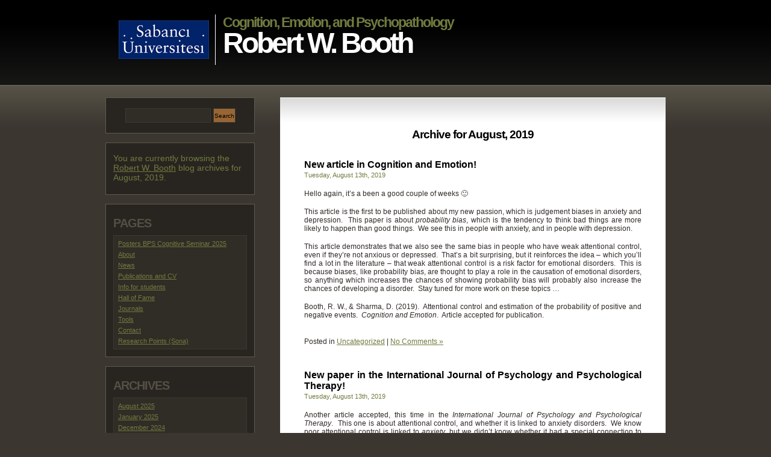

--- FILE ---
content_type: text/html; charset=UTF-8
request_url: http://myweb.sabanciuniv.edu/robertbooth/2019/08/
body_size: 23945
content:
<!DOCTYPE html PUBLIC "-//W3C//DTD XHTML 1.0 Transitional//EN" "http://www.w3.org/TR/xhtml1/DTD/xhtml1-transitional.dtd">
<html xmlns="http://www.w3.org/1999/xhtml" lang="en-US">

<head profile="http://gmpg.org/xfn/11">
<meta http-equiv="Content-Type" content="text/html; charset=UTF-8" />

<title>Robert W. Booth   &raquo; 2019 &raquo; August</title>

<link rel="stylesheet" href="http://myweb.sabanciuniv.edu/robertbooth/wp-content/themes/omniblock/style.css" type="text/css" media="screen" />
<link rel="alternate" type="application/rss+xml" title="Robert W. Booth RSS Feed" href="http://myweb.sabanciuniv.edu/robertbooth/feed/" />
<link rel="pingback" href="http://myweb.sabanciuniv.edu/robertbooth/xmlrpc.php" />

<meta name='robots' content='max-image-preview:large' />
	<style>img:is([sizes="auto" i], [sizes^="auto," i]) { contain-intrinsic-size: 3000px 1500px }</style>
	<script type="text/javascript">
/* <![CDATA[ */
window._wpemojiSettings = {"baseUrl":"https:\/\/s.w.org\/images\/core\/emoji\/16.0.1\/72x72\/","ext":".png","svgUrl":"https:\/\/s.w.org\/images\/core\/emoji\/16.0.1\/svg\/","svgExt":".svg","source":{"concatemoji":"http:\/\/myweb.sabanciuniv.edu\/robertbooth\/wp-includes\/js\/wp-emoji-release.min.js?ver=6.8.2"}};
/*! This file is auto-generated */
!function(s,n){var o,i,e;function c(e){try{var t={supportTests:e,timestamp:(new Date).valueOf()};sessionStorage.setItem(o,JSON.stringify(t))}catch(e){}}function p(e,t,n){e.clearRect(0,0,e.canvas.width,e.canvas.height),e.fillText(t,0,0);var t=new Uint32Array(e.getImageData(0,0,e.canvas.width,e.canvas.height).data),a=(e.clearRect(0,0,e.canvas.width,e.canvas.height),e.fillText(n,0,0),new Uint32Array(e.getImageData(0,0,e.canvas.width,e.canvas.height).data));return t.every(function(e,t){return e===a[t]})}function u(e,t){e.clearRect(0,0,e.canvas.width,e.canvas.height),e.fillText(t,0,0);for(var n=e.getImageData(16,16,1,1),a=0;a<n.data.length;a++)if(0!==n.data[a])return!1;return!0}function f(e,t,n,a){switch(t){case"flag":return n(e,"\ud83c\udff3\ufe0f\u200d\u26a7\ufe0f","\ud83c\udff3\ufe0f\u200b\u26a7\ufe0f")?!1:!n(e,"\ud83c\udde8\ud83c\uddf6","\ud83c\udde8\u200b\ud83c\uddf6")&&!n(e,"\ud83c\udff4\udb40\udc67\udb40\udc62\udb40\udc65\udb40\udc6e\udb40\udc67\udb40\udc7f","\ud83c\udff4\u200b\udb40\udc67\u200b\udb40\udc62\u200b\udb40\udc65\u200b\udb40\udc6e\u200b\udb40\udc67\u200b\udb40\udc7f");case"emoji":return!a(e,"\ud83e\udedf")}return!1}function g(e,t,n,a){var r="undefined"!=typeof WorkerGlobalScope&&self instanceof WorkerGlobalScope?new OffscreenCanvas(300,150):s.createElement("canvas"),o=r.getContext("2d",{willReadFrequently:!0}),i=(o.textBaseline="top",o.font="600 32px Arial",{});return e.forEach(function(e){i[e]=t(o,e,n,a)}),i}function t(e){var t=s.createElement("script");t.src=e,t.defer=!0,s.head.appendChild(t)}"undefined"!=typeof Promise&&(o="wpEmojiSettingsSupports",i=["flag","emoji"],n.supports={everything:!0,everythingExceptFlag:!0},e=new Promise(function(e){s.addEventListener("DOMContentLoaded",e,{once:!0})}),new Promise(function(t){var n=function(){try{var e=JSON.parse(sessionStorage.getItem(o));if("object"==typeof e&&"number"==typeof e.timestamp&&(new Date).valueOf()<e.timestamp+604800&&"object"==typeof e.supportTests)return e.supportTests}catch(e){}return null}();if(!n){if("undefined"!=typeof Worker&&"undefined"!=typeof OffscreenCanvas&&"undefined"!=typeof URL&&URL.createObjectURL&&"undefined"!=typeof Blob)try{var e="postMessage("+g.toString()+"("+[JSON.stringify(i),f.toString(),p.toString(),u.toString()].join(",")+"));",a=new Blob([e],{type:"text/javascript"}),r=new Worker(URL.createObjectURL(a),{name:"wpTestEmojiSupports"});return void(r.onmessage=function(e){c(n=e.data),r.terminate(),t(n)})}catch(e){}c(n=g(i,f,p,u))}t(n)}).then(function(e){for(var t in e)n.supports[t]=e[t],n.supports.everything=n.supports.everything&&n.supports[t],"flag"!==t&&(n.supports.everythingExceptFlag=n.supports.everythingExceptFlag&&n.supports[t]);n.supports.everythingExceptFlag=n.supports.everythingExceptFlag&&!n.supports.flag,n.DOMReady=!1,n.readyCallback=function(){n.DOMReady=!0}}).then(function(){return e}).then(function(){var e;n.supports.everything||(n.readyCallback(),(e=n.source||{}).concatemoji?t(e.concatemoji):e.wpemoji&&e.twemoji&&(t(e.twemoji),t(e.wpemoji)))}))}((window,document),window._wpemojiSettings);
/* ]]> */
</script>
<style id='wp-emoji-styles-inline-css' type='text/css'>

	img.wp-smiley, img.emoji {
		display: inline !important;
		border: none !important;
		box-shadow: none !important;
		height: 1em !important;
		width: 1em !important;
		margin: 0 0.07em !important;
		vertical-align: -0.1em !important;
		background: none !important;
		padding: 0 !important;
	}
</style>
<link rel='stylesheet' id='wp-block-library-css' href='http://myweb.sabanciuniv.edu/robertbooth/wp-includes/css/dist/block-library/style.min.css?ver=6.8.2' type='text/css' media='all' />
<style id='classic-theme-styles-inline-css' type='text/css'>
/*! This file is auto-generated */
.wp-block-button__link{color:#fff;background-color:#32373c;border-radius:9999px;box-shadow:none;text-decoration:none;padding:calc(.667em + 2px) calc(1.333em + 2px);font-size:1.125em}.wp-block-file__button{background:#32373c;color:#fff;text-decoration:none}
</style>
<style id='global-styles-inline-css' type='text/css'>
:root{--wp--preset--aspect-ratio--square: 1;--wp--preset--aspect-ratio--4-3: 4/3;--wp--preset--aspect-ratio--3-4: 3/4;--wp--preset--aspect-ratio--3-2: 3/2;--wp--preset--aspect-ratio--2-3: 2/3;--wp--preset--aspect-ratio--16-9: 16/9;--wp--preset--aspect-ratio--9-16: 9/16;--wp--preset--color--black: #000000;--wp--preset--color--cyan-bluish-gray: #abb8c3;--wp--preset--color--white: #ffffff;--wp--preset--color--pale-pink: #f78da7;--wp--preset--color--vivid-red: #cf2e2e;--wp--preset--color--luminous-vivid-orange: #ff6900;--wp--preset--color--luminous-vivid-amber: #fcb900;--wp--preset--color--light-green-cyan: #7bdcb5;--wp--preset--color--vivid-green-cyan: #00d084;--wp--preset--color--pale-cyan-blue: #8ed1fc;--wp--preset--color--vivid-cyan-blue: #0693e3;--wp--preset--color--vivid-purple: #9b51e0;--wp--preset--gradient--vivid-cyan-blue-to-vivid-purple: linear-gradient(135deg,rgba(6,147,227,1) 0%,rgb(155,81,224) 100%);--wp--preset--gradient--light-green-cyan-to-vivid-green-cyan: linear-gradient(135deg,rgb(122,220,180) 0%,rgb(0,208,130) 100%);--wp--preset--gradient--luminous-vivid-amber-to-luminous-vivid-orange: linear-gradient(135deg,rgba(252,185,0,1) 0%,rgba(255,105,0,1) 100%);--wp--preset--gradient--luminous-vivid-orange-to-vivid-red: linear-gradient(135deg,rgba(255,105,0,1) 0%,rgb(207,46,46) 100%);--wp--preset--gradient--very-light-gray-to-cyan-bluish-gray: linear-gradient(135deg,rgb(238,238,238) 0%,rgb(169,184,195) 100%);--wp--preset--gradient--cool-to-warm-spectrum: linear-gradient(135deg,rgb(74,234,220) 0%,rgb(151,120,209) 20%,rgb(207,42,186) 40%,rgb(238,44,130) 60%,rgb(251,105,98) 80%,rgb(254,248,76) 100%);--wp--preset--gradient--blush-light-purple: linear-gradient(135deg,rgb(255,206,236) 0%,rgb(152,150,240) 100%);--wp--preset--gradient--blush-bordeaux: linear-gradient(135deg,rgb(254,205,165) 0%,rgb(254,45,45) 50%,rgb(107,0,62) 100%);--wp--preset--gradient--luminous-dusk: linear-gradient(135deg,rgb(255,203,112) 0%,rgb(199,81,192) 50%,rgb(65,88,208) 100%);--wp--preset--gradient--pale-ocean: linear-gradient(135deg,rgb(255,245,203) 0%,rgb(182,227,212) 50%,rgb(51,167,181) 100%);--wp--preset--gradient--electric-grass: linear-gradient(135deg,rgb(202,248,128) 0%,rgb(113,206,126) 100%);--wp--preset--gradient--midnight: linear-gradient(135deg,rgb(2,3,129) 0%,rgb(40,116,252) 100%);--wp--preset--font-size--small: 13px;--wp--preset--font-size--medium: 20px;--wp--preset--font-size--large: 36px;--wp--preset--font-size--x-large: 42px;--wp--preset--spacing--20: 0.44rem;--wp--preset--spacing--30: 0.67rem;--wp--preset--spacing--40: 1rem;--wp--preset--spacing--50: 1.5rem;--wp--preset--spacing--60: 2.25rem;--wp--preset--spacing--70: 3.38rem;--wp--preset--spacing--80: 5.06rem;--wp--preset--shadow--natural: 6px 6px 9px rgba(0, 0, 0, 0.2);--wp--preset--shadow--deep: 12px 12px 50px rgba(0, 0, 0, 0.4);--wp--preset--shadow--sharp: 6px 6px 0px rgba(0, 0, 0, 0.2);--wp--preset--shadow--outlined: 6px 6px 0px -3px rgba(255, 255, 255, 1), 6px 6px rgba(0, 0, 0, 1);--wp--preset--shadow--crisp: 6px 6px 0px rgba(0, 0, 0, 1);}:where(.is-layout-flex){gap: 0.5em;}:where(.is-layout-grid){gap: 0.5em;}body .is-layout-flex{display: flex;}.is-layout-flex{flex-wrap: wrap;align-items: center;}.is-layout-flex > :is(*, div){margin: 0;}body .is-layout-grid{display: grid;}.is-layout-grid > :is(*, div){margin: 0;}:where(.wp-block-columns.is-layout-flex){gap: 2em;}:where(.wp-block-columns.is-layout-grid){gap: 2em;}:where(.wp-block-post-template.is-layout-flex){gap: 1.25em;}:where(.wp-block-post-template.is-layout-grid){gap: 1.25em;}.has-black-color{color: var(--wp--preset--color--black) !important;}.has-cyan-bluish-gray-color{color: var(--wp--preset--color--cyan-bluish-gray) !important;}.has-white-color{color: var(--wp--preset--color--white) !important;}.has-pale-pink-color{color: var(--wp--preset--color--pale-pink) !important;}.has-vivid-red-color{color: var(--wp--preset--color--vivid-red) !important;}.has-luminous-vivid-orange-color{color: var(--wp--preset--color--luminous-vivid-orange) !important;}.has-luminous-vivid-amber-color{color: var(--wp--preset--color--luminous-vivid-amber) !important;}.has-light-green-cyan-color{color: var(--wp--preset--color--light-green-cyan) !important;}.has-vivid-green-cyan-color{color: var(--wp--preset--color--vivid-green-cyan) !important;}.has-pale-cyan-blue-color{color: var(--wp--preset--color--pale-cyan-blue) !important;}.has-vivid-cyan-blue-color{color: var(--wp--preset--color--vivid-cyan-blue) !important;}.has-vivid-purple-color{color: var(--wp--preset--color--vivid-purple) !important;}.has-black-background-color{background-color: var(--wp--preset--color--black) !important;}.has-cyan-bluish-gray-background-color{background-color: var(--wp--preset--color--cyan-bluish-gray) !important;}.has-white-background-color{background-color: var(--wp--preset--color--white) !important;}.has-pale-pink-background-color{background-color: var(--wp--preset--color--pale-pink) !important;}.has-vivid-red-background-color{background-color: var(--wp--preset--color--vivid-red) !important;}.has-luminous-vivid-orange-background-color{background-color: var(--wp--preset--color--luminous-vivid-orange) !important;}.has-luminous-vivid-amber-background-color{background-color: var(--wp--preset--color--luminous-vivid-amber) !important;}.has-light-green-cyan-background-color{background-color: var(--wp--preset--color--light-green-cyan) !important;}.has-vivid-green-cyan-background-color{background-color: var(--wp--preset--color--vivid-green-cyan) !important;}.has-pale-cyan-blue-background-color{background-color: var(--wp--preset--color--pale-cyan-blue) !important;}.has-vivid-cyan-blue-background-color{background-color: var(--wp--preset--color--vivid-cyan-blue) !important;}.has-vivid-purple-background-color{background-color: var(--wp--preset--color--vivid-purple) !important;}.has-black-border-color{border-color: var(--wp--preset--color--black) !important;}.has-cyan-bluish-gray-border-color{border-color: var(--wp--preset--color--cyan-bluish-gray) !important;}.has-white-border-color{border-color: var(--wp--preset--color--white) !important;}.has-pale-pink-border-color{border-color: var(--wp--preset--color--pale-pink) !important;}.has-vivid-red-border-color{border-color: var(--wp--preset--color--vivid-red) !important;}.has-luminous-vivid-orange-border-color{border-color: var(--wp--preset--color--luminous-vivid-orange) !important;}.has-luminous-vivid-amber-border-color{border-color: var(--wp--preset--color--luminous-vivid-amber) !important;}.has-light-green-cyan-border-color{border-color: var(--wp--preset--color--light-green-cyan) !important;}.has-vivid-green-cyan-border-color{border-color: var(--wp--preset--color--vivid-green-cyan) !important;}.has-pale-cyan-blue-border-color{border-color: var(--wp--preset--color--pale-cyan-blue) !important;}.has-vivid-cyan-blue-border-color{border-color: var(--wp--preset--color--vivid-cyan-blue) !important;}.has-vivid-purple-border-color{border-color: var(--wp--preset--color--vivid-purple) !important;}.has-vivid-cyan-blue-to-vivid-purple-gradient-background{background: var(--wp--preset--gradient--vivid-cyan-blue-to-vivid-purple) !important;}.has-light-green-cyan-to-vivid-green-cyan-gradient-background{background: var(--wp--preset--gradient--light-green-cyan-to-vivid-green-cyan) !important;}.has-luminous-vivid-amber-to-luminous-vivid-orange-gradient-background{background: var(--wp--preset--gradient--luminous-vivid-amber-to-luminous-vivid-orange) !important;}.has-luminous-vivid-orange-to-vivid-red-gradient-background{background: var(--wp--preset--gradient--luminous-vivid-orange-to-vivid-red) !important;}.has-very-light-gray-to-cyan-bluish-gray-gradient-background{background: var(--wp--preset--gradient--very-light-gray-to-cyan-bluish-gray) !important;}.has-cool-to-warm-spectrum-gradient-background{background: var(--wp--preset--gradient--cool-to-warm-spectrum) !important;}.has-blush-light-purple-gradient-background{background: var(--wp--preset--gradient--blush-light-purple) !important;}.has-blush-bordeaux-gradient-background{background: var(--wp--preset--gradient--blush-bordeaux) !important;}.has-luminous-dusk-gradient-background{background: var(--wp--preset--gradient--luminous-dusk) !important;}.has-pale-ocean-gradient-background{background: var(--wp--preset--gradient--pale-ocean) !important;}.has-electric-grass-gradient-background{background: var(--wp--preset--gradient--electric-grass) !important;}.has-midnight-gradient-background{background: var(--wp--preset--gradient--midnight) !important;}.has-small-font-size{font-size: var(--wp--preset--font-size--small) !important;}.has-medium-font-size{font-size: var(--wp--preset--font-size--medium) !important;}.has-large-font-size{font-size: var(--wp--preset--font-size--large) !important;}.has-x-large-font-size{font-size: var(--wp--preset--font-size--x-large) !important;}
:where(.wp-block-post-template.is-layout-flex){gap: 1.25em;}:where(.wp-block-post-template.is-layout-grid){gap: 1.25em;}
:where(.wp-block-columns.is-layout-flex){gap: 2em;}:where(.wp-block-columns.is-layout-grid){gap: 2em;}
:root :where(.wp-block-pullquote){font-size: 1.5em;line-height: 1.6;}
</style>
<link rel="EditURI" type="application/rsd+xml" title="RSD" href="http://myweb.sabanciuniv.edu/robertbooth/xmlrpc.php?rsd" />
<meta name="generator" content="WordPress 6.8.2" />
</head>
<body>
<div id="wrap">
<div id="header">
	<div id="headerimg">
		<h1><a href="http://www.sabanciuniv.edu/"><img src="/wp-content/themes/omniblock/images/logo.jpg" alt="Sabanci �niversitesi" border="0" align="left" style="border-right:1px solid #FFF;" /></a></h1>

		<div class="description">Cognition, Emotion, and Psychopathology</div>
		<h1><a href="http://myweb.sabanciuniv.edu/robertbooth/">Robert W. Booth</a></h1>
	</div>
</div>
<div id="page">
	<div id="content">

		
 	   	  		<h2 class="pagetitle">Archive for August, 2019</h2>
 	  
				<div class="post">
				<h3 id="post-90"><a href="http://myweb.sabanciuniv.edu/robertbooth/2019/08/13/new-article-in-cognition-and-emotion/" rel="bookmark" title="Permanent Link to New article in Cognition and Emotion!">New article in Cognition and Emotion!</a></h3>
				<small>Tuesday, August 13th, 2019</small>

				<div class="entry">
					<p>Hello again, it&#8217;s a been a good couple of weeks 🙂</p>
<p>This article is the first to be published about my new passion, which is judgement biases in anxiety and depression.  This paper is about <em>probability bias</em>, which is the tendency to think bad things are more likely to happen than good things.  We see this in people with anxiety, and in people with depression.</p>
<p>This article demonstrates that we also see the same bias in people who have weak attentional control, even if they&#8217;re not anxious or depressed.  That&#8217;s a bit surprising, but it reinforces the idea &#8211; which you&#8217;ll find a lot in the literature &#8211; that weak attentional control is a risk factor for emotional disorders.  This is because biases, like probability bias, are thought to play a role in the causation of emotional disorders, so anything which increases the chances of showing probability bias will probably also increase the chances of developing a disorder.  Stay tuned for more work on these topics &#8230;</p>
<p>Booth, R. W., &amp; Sharma, D. (2019).  Attentional control and estimation of the probability of positive and negative events.  <em>Cognition and Emotion</em>.  Article accepted for publication.</p>
				</div>

				<p class="postmetadata"> Posted in <a href="http://myweb.sabanciuniv.edu/robertbooth/category/uncategorized/" rel="category tag">Uncategorized</a> |   <a href="http://myweb.sabanciuniv.edu/robertbooth/2019/08/13/new-article-in-cognition-and-emotion/#respond">No Comments &#187;</a></p>

			</div>

				<div class="post">
				<h3 id="post-88"><a href="http://myweb.sabanciuniv.edu/robertbooth/2019/08/13/new-paper-in-the-international-journal-of-psychology-and-psychological-therapy/" rel="bookmark" title="Permanent Link to New paper in the International Journal of Psychology and Psychological Therapy!">New paper in the International Journal of Psychology and Psychological Therapy!</a></h3>
				<small>Tuesday, August 13th, 2019</small>

				<div class="entry">
					<p>Another article accepted, this time in the <em>International Journal of Psychology and Psychological Therapy</em>.  This one is about attentional control, and whether it is linked to anxiety disorders.  We know poor attentional control is linked to <em>anxiety</em>, but we didn&#8217;t know whether it had a special connection to <em>anxiety disorders</em>.  In other words, we didn&#8217;t know whether there would be a measurable difference in attentional control between someone with the mildest diagnosable anxiety disorder, and someone with very severe but not-diagnosably-high anxiety.  Long story short, there isn&#8217;t.</p>
<p>Booth, R. W., &amp; Tekeş, B. (2019).  Individual differences in anxiety and worry, not anxiety disorders, predict weakened executive control: Preliminary evidence.  <em>International Journal of Psychology and Psychological Therapy,</em> <em>19, </em>337-344<em>.</em></p>
<p>The article is now available, open access, from <a href="https://www.ijpsy.com/volumen19/num3/526/individual-differences-in-anxiety-and-worry-EN.pdf">here </a></p>
				</div>

				<p class="postmetadata"> Posted in <a href="http://myweb.sabanciuniv.edu/robertbooth/category/uncategorized/" rel="category tag">Uncategorized</a> |   <a href="http://myweb.sabanciuniv.edu/robertbooth/2019/08/13/new-paper-in-the-international-journal-of-psychology-and-psychological-therapy/#respond">No Comments &#187;</a></p>

			</div>

		
	
	</div>

	<div id="sidebar">
		<ul>
						<li>
				<form method="get" id="searchform" action="http://myweb.sabanciuniv.edu/robertbooth/">
<label class="hidden" for="s">Search for:</label>
<div><input type="text" value="" name="s" id="s" />
<input type="submit" id="searchsubmit" value="Search" />
</div>
</form>
			</li>

			<!-- Author information is disabled per default. Uncomment and fill in your details if you want to use it.
			<li><h2>Author</h2>
			<p>A little something about you, the author. Nothing lengthy, just an overview.</p>
			</li>
			-->

			 <li>

						<p>You are currently browsing the <a href="http://myweb.sabanciuniv.edu/robertbooth/">Robert W. Booth</a> blog archives
			for August, 2019.</p>

			
			</li> 
			<li class="pagenav"><h2>Pages</h2><ul><li class="page_item page-item-195"><a href="http://myweb.sabanciuniv.edu/robertbooth/posters-bps-cognitive-seminar-2025/">Posters BPS Cognitive Seminar 2025</a></li>
<li class="page_item page-item-9"><a href="http://myweb.sabanciuniv.edu/robertbooth/">About</a></li>
<li class="page_item page-item-41 current_page_parent"><a href="http://myweb.sabanciuniv.edu/robertbooth/news/">News</a></li>
<li class="page_item page-item-2"><a href="http://myweb.sabanciuniv.edu/robertbooth/publications/">Publications and CV</a></li>
<li class="page_item page-item-17"><a href="http://myweb.sabanciuniv.edu/robertbooth/info-for-students/">Info for students</a></li>
<li class="page_item page-item-38"><a href="http://myweb.sabanciuniv.edu/robertbooth/hall-of-fame/">Hall of Fame</a></li>
<li class="page_item page-item-36"><a href="http://myweb.sabanciuniv.edu/robertbooth/journals/">Journals</a></li>
<li class="page_item page-item-29"><a href="http://myweb.sabanciuniv.edu/robertbooth/tools/">Tools</a></li>
<li class="page_item page-item-34"><a href="http://myweb.sabanciuniv.edu/robertbooth/contact/">Contact</a></li>
<li class="page_item page-item-116"><a href="http://myweb.sabanciuniv.edu/robertbooth/research-points-sona/">Research Points (Sona)</a></li>
</ul></li>
			<li><h2>Archives</h2>
				<ul>
					<li><a href='http://myweb.sabanciuniv.edu/robertbooth/2025/08/'>August 2025</a></li>
	<li><a href='http://myweb.sabanciuniv.edu/robertbooth/2025/01/'>January 2025</a></li>
	<li><a href='http://myweb.sabanciuniv.edu/robertbooth/2024/12/'>December 2024</a></li>
	<li><a href='http://myweb.sabanciuniv.edu/robertbooth/2024/09/'>September 2024</a></li>
	<li><a href='http://myweb.sabanciuniv.edu/robertbooth/2024/05/'>May 2024</a></li>
	<li><a href='http://myweb.sabanciuniv.edu/robertbooth/2023/09/'>September 2023</a></li>
	<li><a href='http://myweb.sabanciuniv.edu/robertbooth/2023/05/'>May 2023</a></li>
	<li><a href='http://myweb.sabanciuniv.edu/robertbooth/2022/04/'>April 2022</a></li>
	<li><a href='http://myweb.sabanciuniv.edu/robertbooth/2022/03/'>March 2022</a></li>
	<li><a href='http://myweb.sabanciuniv.edu/robertbooth/2021/06/'>June 2021</a></li>
	<li><a href='http://myweb.sabanciuniv.edu/robertbooth/2020/10/'>October 2020</a></li>
	<li><a href='http://myweb.sabanciuniv.edu/robertbooth/2020/06/'>June 2020</a></li>
	<li><a href='http://myweb.sabanciuniv.edu/robertbooth/2020/02/'>February 2020</a></li>
	<li><a href='http://myweb.sabanciuniv.edu/robertbooth/2020/01/'>January 2020</a></li>
	<li><a href='http://myweb.sabanciuniv.edu/robertbooth/2019/08/' aria-current="page">August 2019</a></li>
	<li><a href='http://myweb.sabanciuniv.edu/robertbooth/2019/04/'>April 2019</a></li>
	<li><a href='http://myweb.sabanciuniv.edu/robertbooth/2018/12/'>December 2018</a></li>
	<li><a href='http://myweb.sabanciuniv.edu/robertbooth/2018/10/'>October 2018</a></li>
	<li><a href='http://myweb.sabanciuniv.edu/robertbooth/2018/08/'>August 2018</a></li>
	<li><a href='http://myweb.sabanciuniv.edu/robertbooth/2018/07/'>July 2018</a></li>
				</ul>
			</li>

			<li class="categories"><h2>Categories</h2><ul>	<li class="cat-item cat-item-1"><a href="http://myweb.sabanciuniv.edu/robertbooth/category/uncategorized/">Uncategorized</a> (24)
</li>
</ul></li>
			
					</ul>
	</div>



<hr />
</div>
<div id="footer">
	<p>
		Copyright &copy; 2009-2010 Robert W. Booth <br> Sabanci Universitesi
		<!-- 23 queries. 0.092 seconds. -->
	</p>
</div>
</div>

		<script type="speculationrules">
{"prefetch":[{"source":"document","where":{"and":[{"href_matches":"\/robertbooth\/*"},{"not":{"href_matches":["\/robertbooth\/wp-*.php","\/robertbooth\/wp-admin\/*","\/robertbooth\/files\/*","\/robertbooth\/wp-content\/*","\/robertbooth\/wp-content\/plugins\/*","\/robertbooth\/wp-content\/themes\/omniblock\/*","\/robertbooth\/*\\?(.+)"]}},{"not":{"selector_matches":"a[rel~=\"nofollow\"]"}},{"not":{"selector_matches":".no-prefetch, .no-prefetch a"}}]},"eagerness":"conservative"}]}
</script>
		
</body>
</html>


--- FILE ---
content_type: text/css
request_url: http://myweb.sabanciuniv.edu/robertbooth/wp-content/themes/omniblock/style.css
body_size: 8445
content:
/*
Theme Name: OmniBlock
Theme URI: http://www.medicalwebsitedesignpros.com/free-wordpress-theme-omniblock.htm
Description: Hyper-simple theme based on the default Wordpress template.
Version: 1.4.2
Author: michaelabstract[at]gmail.com
Author URI: http://www.medicalwebsitedesignpros.com/
Tags: white, dark, two-columns, left-sidebar, right-sidebar, fixed-width
*/

* {
	margin: 0px;
	padding: 0px;
}
body {
	font-size: 14px; /* Resets 1em to 10px */;
	font-family: Arial, Helvetica, sans-serif;
	color: #302C26;
	text-align: left;
	background: #3b3630 url('images/bg.gif') repeat-x;
	margin: 0 0 20px 0;
	padding: 0;
	height: 100%;
}
p {
	margin: 16px 0;
}
a {
	color: #717B3F;
}
#wrap {
    margin: 0 0 -4em;
    min-height: 100%;
    height: auto !important;
}
#page {
	margin: 0px auto;
	padding: 0;
	width: 930px;
}
#header {
	height: 142px;
	margin-bottom: 20px;
}
#header a {
	color: #FFFFFF;
	font-family: Arial, Helvetica, sans-serif;
}
#headerimg {
	margin: 0 auto;
	padding: 12px 0 0 0;
	height: 90px;
	width: 930px;
}
.description {
	font-size: 23px;
	font-weight: bold;
	letter-spacing: -2px;
	color: #717B3F;
	padding: 12px 0 0 0;
}
#content {
	padding: 40px;
	margin-bottom: 24px;
	font-size: 12px;
	background: #FFFFFF url('images/bg-page.gif') repeat-x;
	float: right;
	width: 560px;
}
#content .entry p {
}
.postmetadata {
	margin: 30px 0;
	clear: both;
}
.alt {
	background-color: #F8F9F2;
	margin: 0;
	padding: 10px;
	border: 1px #E9EAE1 solid;
}
.smallattachment {
	text-align: center;
	float: left;
	width: 128px;
	margin: 5px 5px 5px 0px;
}
.attachment {
	text-align: center;
	margin: 5px 0px;
}
small {
	font-family: Helvetica, Arial, Sans-Serif;
	color: #717B3F;
	font-size: 0.9em;
	line-height: 1.5em;
}
h1, h2, h3 {
	font-family: Helvetica, Arial, Sans-Serif;
	font-weight: bold;
	color: #000000;
}
h1 {
	font-size: 48px;
	line-height: 42px;
	text-align: left;
	padding: 0;
	letter-spacing: -4px;
}
h2 {
	font-size: 32px;
	letter-spacing: -1px;
}
h2.pagetitle {
	font-size: 1.6em;
}
h3 {
	font-size: 1.3em;
}
h1, h1 a, h1 a:hover, h1 a:visited, #headerimg .description {
	text-decoration: none;
}
h2, h2 a, h2 a:visited, h3, h3 a, h3 a:visited {
	color: #000000;
	text-decoration: none;
}
h2 a:hover, h3 a:hover, #sidebar h2, #wp-calendar caption, cite {
	text-decoration: underline;
	color: #111111;
}
.commentlist li, #commentform input, #commentform textarea {
	font: 0.9em 'Lucida Grande', Verdana, Arial, Sans-Serif;
}
.commentlist li {
	font-weight: bold;
}
.commentlist li .avatar {
	float: right;
	border: 1px solid #eee;
	padding: 2px;
	background: #fff;
}
.commentlist cite, .commentlist cite a {
	font-weight: bold;
	font-style: normal;
	font-size: 1.1em;
}
.commentlist p {
	font-weight: normal;
	line-height: 1.5em;
	text-transform: none;
}
#commentform p {
	font-family: 'Lucida Grande', Verdana, Arial, Sans-Serif;
}
.commentmetadata {
	font-weight: normal;
}
code {
	font: 1.1em 'Courier New', Courier, Fixed;
}
acronym, abbr, span.caps {
	font-size: 0.9em;
	letter-spacing: .07em;
}
a, h2 a:hover, h3 a:hover {
	text-decoration: underline;
}
a:hover {
	color: #000000;
	text-decoration: underline;
}
#wp-calendar #prev a, #wp-calendar #next a {
	font-size: 9pt;
}
#wp-calendar a {
	text-decoration: none;
}
#wp-calendar caption {
	font: bold 1.3em 'Lucida Grande', Verdana, Arial, Sans-Serif;
	text-align: center;
}
#wp-calendar th {
	font-style: normal;
	text-transform: capitalize;
}
.post {
	margin: 0 0 40px;
	text-align: justify;
}
.post hr {
	display: block;
}
.clear {
	clear: both;
}
#footer {
	color: #bbbbbb;
	margin: 24px auto 0 auto;
	width: 100%;
	clear: both;
	height: 107px;
	font-size: 11px;
	text-align: left;
	background: #282520;
	border-top: 1px #605a4f solid;
}
#footer a {
	color: #FFFFFF;
}
#footer p {
	margin: 0 auto;
	padding: 20px 0;
	width: 930px;
	
}
h2 {
	margin: 11px 0;
}
h2.pagetitle {
	margin-top: 11px;
	text-align: center;
}
h3 {
	padding: 0;
	margin: 30px 0 0;
}
h3.comments {
	padding: 0;
	margin: 40px auto 20px;
}
img {
	padding: 10px;
	margin: 12px;
	max-width: 100%;
	border: 1px #BBBBBB solid;
}
img.centered {
	display: block;
	margin-left: auto;
	margin-right: auto;
}
img.alignright {
	padding: 12px;
	margin: 0 0 2px 7px;
	display: inline;
}
img.alignleft {
	float: left;
	display: inline;
}
.alignright {
	float: right;
}
.alignleft {
	float: left;
}
.entry ol {
	padding: 0 0 0 35px;
	margin: 0;
}
.entry ol li {
	margin: 0;
	padding: 0;
}
.postmetadata ul, .postmetadata li {
	display: inline;
	list-style-type: none;
	list-style-image: none;
}
#sidebar {
	font-family: Verdana, Arial, Sans-Serif;
	float: left;
	width: 248px;
}
#sidebar a:hover {
	color: #eeeeee;
}
#sidebar h2 {
	margin: 8px 0;
	padding: 0;
	color: #545045;
	font-family: Verdana, Arial, Sans-Serif;
	font-weight: 900;
	font-size: 20px;
	text-decoration: none;
	text-transform: uppercase;
}

#sidebar form {
	margin: 0;
}
small, #sidebar ul ul li, #sidebar ul ol li, .nocomments, .postmetadata, blockquote, strike {
}
#sidebar ul, #sidebar ul ol {
	margin: 0;
	padding: 0;
}
#sidebar ul li {
	list-style-type: none;
	list-style-image: none;
	margin-bottom: 15px;
	padding: 12px;
	background: #282520;
	border: 1px #605a4f solid;
}
#sidebar ul p, #sidebar ul select {
	margin: 5px 0 8px;
	color: #717B3F;
}
#sidebar ul ul, #sidebar ul ol {
	margin: 0;
	padding: 4px;
	background: #302c26;
	border: 1px #3c3831 solid;
}
#sidebar ul ul ul, #sidebar ul ol {
	border: 0px;
}
#sidebar ul ul li, #sidebar ul ol li {
	font-size: 11px;
	padding: 3px;
	margin: 0px;
	background: none;
	border: 0px;
}
#sidebar ul ul ul li {
	border: 0px;
}
#sidebar #searchform #s {
	width: 140px;
	height: 22px;
	padding: 0;
	font-size: 10px;
	color: #ffffff;
	background: #302c26;
	border: 1px #3c3831 solid;
}
#searchform {
	margin: 10px auto;
	padding: 5px 3px;
	text-align: center;
}
#sidebar #searchsubmit {
	padding: 1px;
	background: #996633;
	border: 1px #3c3831 solid;
	font-size: 10px;
	height: 24px;
}
.entry form {
	text-align: center;
}
select {
	width: 130px;
}
#commentform input {
	width: 170px;
	padding: 2px;
	margin: 5px 5px 1px 0;
}
#commentform textarea {
	width: 100%;
	padding: 2px;
}
#commentform #submit {
	padding: 1px;
	background: #996633;
	border: 1px #3c3831 solid;
	font-size: 10px;
	height: 24px;
}
/* End Form Elements */
/* Begin Comments*/
.commentlist {
	padding: 0;
	text-align: justify;
}
.commentlist li {
	margin: 15px 0 3px;
	padding: 5px 10px 3px;
	list-style: none;
}
.commentlist p {
	margin: 10px 5px 10px 0;
}
#commentform p {
	margin: 5px 0;
}
.nocomments {
	text-align: center;
	margin: 0;
	padding: 0;
}
.commentmetadata {
	margin: 0;
	display: block;
}
#wp-calendar {
	empty-cells: show;
	margin: 10px auto 0;
	width: 155px;
}
#wp-calendar #next a {
	padding-right: 10px;
	text-align: right;
}
#wp-calendar #prev a {
	padding-left: 10px;
	text-align: left;
}
#wp-calendar a {
	display: block;
}
#wp-calendar caption {
	text-align: center;
	width: 100%;
}
#wp-calendar td {
	padding: 3px 0;
	text-align: center;
}
#wp-calendar td.pad:hover {
	/* Doesn't work in IE */
	background-color: #fff;
}
acronym, abbr, span.caps {
	cursor: help;
}
acronym, abbr {
	border-bottom: 1px dashed #999;
}
blockquote {
	margin: 15px 30px 0 10px;
	padding-left: 20px;
	border-left: 5px solid #ddd;
}
blockquote cite {
	margin: 5px 0 0;
	display: block;
}
.center {
	text-align: center;
}
.hidden {
	display: none;
}
hr {
	display: none;
}
a img {
	border: none;
}
.navigation {
	display: block;
	text-align: center;
	margin-top: 10px;
	margin-bottom: 60px;
}
/* End Various Tags & Classes*/
/* Captions */
.aligncenter, div.aligncenter {
	display: block;
	margin-left: auto;
	margin-right: auto;
}
.wp-caption {
	border: 1px solid #ddd;
	text-align: center;
	background-color: #f3f3f3;
	padding-top: 4px;
	margin: 10px;
}
.wp-caption img {
	margin: 0;
	padding: 0;
	border: 0 none;
}
.wp-caption p.wp-caption-text {
	font-size: 11px;
	line-height: 17px;
	padding: 0 4px 5px;
	margin: 0;
}
